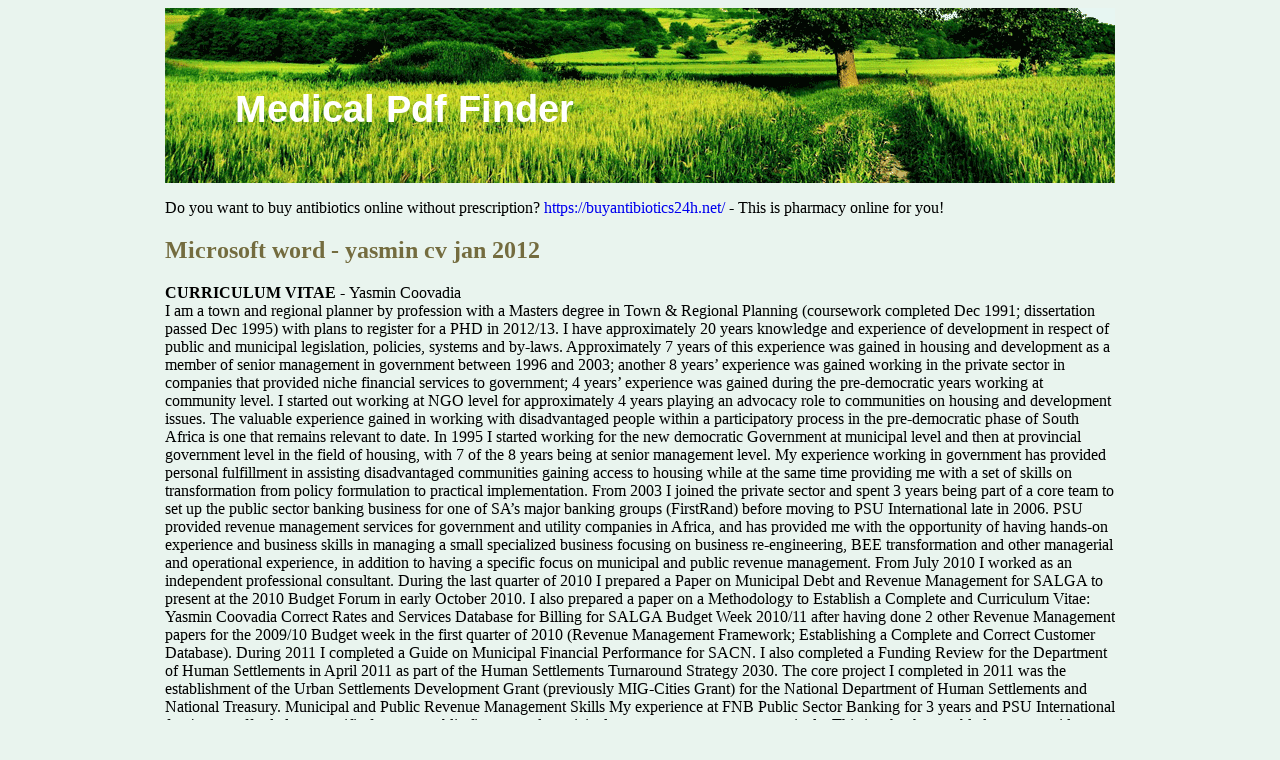

--- FILE ---
content_type: text/html; charset=UTF-8
request_url: http://medpdffinder.com/y/yasminc.co.za1.html
body_size: 8785
content:
<!DOCTYPE html>
<html>
<head>
<meta http-equiv="content-type" content="text/html; charset=utf-8" />
<title>Microsoft word - yasmin cv jan 2012</title>

<link rel="stylesheet" href="/images/mycssm.css" type="text/css"/>
<meta name="viewport" content="width=device-width, initial-scale=1.0">
<link rel="canonical"  href="http://medpdffinder.com/y/yasminc.co.za1.html" />
<base  href="http://medpdffinder.com/">
</head>
<body>
<div class="m_part">    
<div class="hdtop"><div class="hdlogo"><a href="/">Medical Pdf Finder</a></div></div>
<div class="m_cont">
<p> Do you want to buy antibiotics online without prescription? <a href="https://buyantibiotics24h.net/">https://buyantibiotics24h.net/</a>  - This is pharmacy online for you!
<p>
<h2>Microsoft word - yasmin cv jan 2012</h2>
<b>CURRICULUM VITAE - </b>Yasmin Coovadia <br/>
 I am a town and regional planner by profession with a Masters degree in Town &amp; Regional Planning (coursework completed Dec 1991; dissertation passed Dec 1995) with plans to register for a PHD in 2012/13. I have approximately 20 years knowledge and experience of development in respect of public and municipal legislation, policies, systems and by-laws. Approximately 7 years of this experience was gained in housing and development as a member of senior management in government between 1996 and 2003; another 8 years’ experience was gained working in the private sector in companies that provided niche financial services to government; 4 years’ experience was gained during the pre-democratic years working at community level. I started out working at NGO level for approximately 4 years playing an advocacy role to communities on housing and development issues. The valuable experience gained in working with disadvantaged people within a participatory process in the pre-democratic phase of South Africa is one that remains relevant to date. In 1995 I started working for the new democratic Government at municipal level and then at provincial government level in the field of housing, with 7 of the 8 years being at senior management level. My experience working in government has provided personal fulfillment in assisting disadvantaged communities gaining access to housing while at the same time providing me with a set of skills on transformation from policy formulation to practical implementation. From 2003 I joined the private sector and spent 3 years being part of a core team to set up the public sector banking business for one of SA’s major banking groups (FirstRand) before moving to PSU International late in 2006. PSU provided revenue management services for government and utility companies in Africa, and has provided me with the opportunity of having hands-on experience and business skills in managing a small specialized business focusing on business re-engineering, BEE transformation and other managerial and operational experience, in addition to having a specific focus on municipal and public revenue management. From July 2010 I worked as an independent professional consultant. During the last quarter of 2010 I prepared a Paper on Municipal Debt and Revenue Management for SALGA to present at the 2010 Budget Forum in early October 2010. I also prepared a paper on a Methodology to Establish a Complete and Curriculum Vitae: Yasmin Coovadia 
Correct Rates and Services Database for Billing for SALGA Budget Week 2010/11 after having done 2 other Revenue Management papers for the 2009/10 Budget week in the first quarter of 2010 (Revenue Management Framework; Establishing a Complete and Correct Customer Database). During 2011 I completed a Guide on Municipal Financial Performance for SACN. I also completed a Funding Review for the Department of Human Settlements in April 2011 as part of the Human Settlements Turnaround Strategy 2030. The core project I completed in 2011 was the establishment of the Urban Settlements Development Grant (previously MIG-Cities Grant) for the National Department of Human Settlements and National Treasury. Municipal and Public Revenue Management Skills My experience at FNB Public Sector Banking for 3 years and PSU International for 4 years afforded me specific focus on public finance and municipal revenue management respectively. This is what has enabled me to provide specialist input to SALGA and SACN on different aspects of municipal revenue in 2010 as described above. I can make any of the papers available on request. Housing Development Skills and Experience I have 12 years of direct experience in the Housing Sector. While much effort and time was spent on Strategic Management of Housing Development, formalising informal settlements, and planning large new greensfields projects, I was also responsible for managing the old inherited portfolio of housing from the previous government (rental housing including hostels). I lead and managed all key strategic functions given that I was part of senior management for 7 years, and this has given me across-the-spectrum experience in matters from policy development to programme and project planning and implementation, as well as monitoring and evaluation. In addition, during this time in the Housing Sector I was fortunate to have completed the Course in International Housing Finance from the Wharton School Business School (June 2002). 
1. Personal Details 2. Educational Qualifications 3. Current Employment 4. Banking, Housing, Urban Planning &amp; Development Work Experience 
4.1. PSU International, November 2006 – June 2010 4.2.FNB (FirstRand) Public Sector Banking, February 2004 – October 2006 4.3. GAUTENG DEPARTMENT OF HOUSING, MARCH 2001 TO DECEMBER 2003 4.4.A) GREATER JOHANNESBURG METROPOLITAN COUNCIL, MARCH 1999 – FEBRUARY 2001 4.4.B) NORTHERN METROPOLITAN LOCAL COUNCIL – GREATER JOHANNESBURG, NOVEMBER 1996 – 
4.5. DEPARTMENT OF HOUSING, COMMUNITY SERVICES, CENTRAL LOCAL COUNCIL, 
DURBAN METROPOLITAN TRANSITIONAL COUNCIL, SEPTEMBER 1995– OCTOBER 1996 
4.6. CENTRE FOR COMMUNITY &amp; LABOUR STUDIES (CCLS), MARCH 1993 – AUGUST 1995 4.7. CENTER FOR SOCIAL &amp; DEVELOPMENT STUDIES (CSDS), MAY-SEPTEMBER 1992 4.8. UNIVERSITY OF NATAL, UNIVERSITY INTERNSHIP PROGRAMMED, DECEMBER 1991 
4.9. BUILT ENVIRONMENT SUPPORT GROUP, 1992 4.10. VINCENT LEGGO ASSOCIATES, TOWN &amp; REGIONAL PLANNERS AND URBAN DESIGN 
CONSULTANTS, DECEMBER 1990 – JANUARY 1991 
5. Publications 6. Accreditations &amp; Short Courses 7. References 
2. EDUCATIONAL QUALIFICATIONS 2.1. Durban Indian Girls Secondary School Matriculation Exemption - 1985 2.2. University of the Witwatersrand 
Bachelor of Architecture - 1986 No credits 
2.3. University of Natal Durban 1987-1991 Bachelor of Arts 1989 
Master of Town &amp; Regional Planning Course work 1990-1991 Dissertation 1996 
CURRENT EMPLOYMENT Self employed consultant. 
Since July 2010 I have been working as independent consultant. During the last quarter of 2010 I prepared a Paper on Municipal Debt and Revenue Management for SALGA to present at the 2010 Budget Forum in early October 2010. I also prepared a paper on a Methodology to Establish a Complete and Correct Rates and Services Database for Billing for SALGA Budget Week 2010/11 after having done 2 other Revenue Management papers for the 2009/10 Budget week in the first quarter of 2010 (Revenue Management Framework; Establishing a Complete and Correct Customer Database). During 2011 I have completed a Guide on Municipal Financial Performance for SACN. I have also completed a Funding Review for the Department of Human Settlements in April 2011 as part of the Human Settlements Turnaround Strategy 2030; and I have provided support to the national Department Human Settlements for the establishment of the Urban Settlements Development Grant (previously MIG-Cities Grant). 
 4. BANKING, HOUSING, URBAN PLANNING &amp; DEVELOPMENT 
 4.1. PUBLIC SERVICES &amp; UTILITIES INTERNATIONAL, 1 NOVEMBER 2006 – CURRENT 
Position: Chief Executive Officer: July 2007 - June 2010 Position: Chief Operating Officer: Oct 2006 – June 2007 Nature of work: Day to day management of the company to ensure that PSU provides quality revenue enhancement and management services to public sector entities. Work to date has involved a company turnaround strategy and BEE Transformation. 
 4.2. FNB (FIRSTRAND) PUBLIC SECTOR BANKING, FEBRUARY 2004 – OCTOBER 2006 
Position: Segment Head: Local Government Nature of work: Strategy formulation for the local government segment to inform business opportunities for all companies across the FirstRand Group. 
Position: Segment Head: Provincial &amp; Local Government (include provincial government portfolio from October 2004) Nature of work: Responsible for provincial and local government segment business. Special focus on Housing and Project Consolidate. 
 4.3. GAUTENG DEPARTMENT OF HOUSING, MARCH 2001 – DECEMBER 2003 
Position: Chief Director: Strategic Intervention Nature of work: Management and Administration of the Programme: Strategic Intervention. This entails the following sub-programmes that provide strategic support for the core business of the Department: 
Policy, Research, Monitoring &amp; Evaluation: This involves the management of the policy and legislative process; research; capacity building and Monitoring &amp; Evaluation. 
Strategic Planning: Regional Planning and Project Facilitation; Strategic Planning; Monitoring &amp; Reporting; and GIS. 
When I started in 2001, I had 3 other Directorates to manage as well – these were Communications (Internal and external communication); Investment Management (Assets Management &amp; Investment Strategies/housing finance); and Social Housing (Planning and implementation of social housing projects; and management of Rental Housing Tribunal). I have also been responsible for the production of the Department’s Annual Review, Budget Speech, Annual Report, Strategic Plan and Women and Housing Policy. 
 4.4.A) GREATER JOHANNESBURG METROPOLITAN COUNCIL, 
Position: Project Manager: Transfer of Housing. Part of the IGOLI 2002 PLAN. Nature of work: Ensure the effective transfer of the following housing assets: 
Transfer of approximately 60 000 rented houses, and 30 000 “bought” houses in Greater Soweto (former Black Local Authority areas) – this aspect of housing is referred to as 1st Directive Housing; 
Transfer of approximately 13 540 rented units in former Own Affairs areas (former White, Coloured &amp; Indian areas) – this aspect of housing is referred to as 2nd Directive Housing; 
Transfer of approximately 40 000 properties in former Less Formal Townships (ex TPA towns) – this aspect of housing is referred to as 3rd Directive Housing; 
Transfer of Welfare Housing, that is approximately 560 beds in Transitional Housing Projects and 2 341 units in Housing Schemes for Senior Citizens; 
Transformation of Staff Hostels accommodating approximately 11 000 beds 
Transformation of Public Hostels accommodating approximately 35 000 beds 
Other staff Accommodation (caretakers cottages, mayor’s house, etc) 
The work involved, amongst other activities, the proposed establishment of a housing association for some of the existing housing assets. The scope of work also included the management of the capital and operating budgets for this aspect of Housing, and the management of approximately 1000 staff. Prior to the specific focus on the transfer of existing housing assets, the scope of work involved the formulation of the GJMC budget for housing (combined budgets of 5 councils) as the Budget Convenor for Housing. 
4.4.B NORTHERN METROPOLITAN LOCAL COUNCIL – GREATER JOHANNESBURG, 
NOVEMBER 1996 – FEBRUARY 2001 Position: Executive Officer: Housing Nature of work: The establishment and management of the Housing function for the NMLC that included the initiation and management of new housing delivery projects (as per Housing Act 1997); the upgrading and development of existing informal settlements; and the management of existing housing assets. In addition, and as part of the process of housing, the work involved accessing CMIP and external funding for the bulk services for the development of Cosmo during the time that the GJMC was in dire financial crisis. The scope of work also included the management of the capital and operating budgets for this aspect of Housing, and the management of approximately 400 staff. Received Merit awards for Manager most involved in Humana Resource Development (Training and Development), and the Sub-Cluster most involved in Human Resource Development (Training and Development) 
4.5 DEPARTMENT OF HOUSING, COMMUNITY SERVICES, CENTRAL LOCAL COUNCIL, 
DURBAN METROPOLITAN TRANSITIONAL COUNCIL, SEPTEMBER 1995 
Professional Officer: Housing Policy &amp; Research 
Land Invasion Policy: Managing public consultation process and final drafting of policy. 
Housing Support Centres: Preparation of Motivation to Council for establishment of Housing Support Centre for Inanda. 
Formulation of Metropolitan Housing Strategy and 10 year Programme: Formulation of Strategy and Management of consultation process involving all metropolitan role players; Managing Land Availability Study and Land Bank; Status Report and Spatial Location of Informal Settlements. 
Land Identification &amp; Assessment: Formulation of methodology to identify vacant land, and assess the suitability thereof for housing development. Acquisition of privately owned land suitable for housing development. Management of 10-person team from the Town Planning Department to assess the suitability of land for housing development. Securing land for housing development land banking. 
Housing GIS: Management of team working on the Geographical Information System to identify and assess land for housing. Creation of database to monitor and manage informal settlements and land invasions in terms of the Land Invasion Policy and Metro Housing Strategy &amp; Programme. 
Research &amp; Policy Support to Metro Housing Committee, Durban Transitional Metropolitan Council Ad hoc support to issues raised by Committee, eg: Economic development opportunities within the housing delivery process; Mobilising savings and credit for housing development; Payment of rates and service charges by housing beneficiaries. 
4.6. CENTRE FOR COMMUNITY &amp; LABOUR STUDIES (CCLS), March 1993 – August 1995 
Position: Development Worker &amp; Researcher: Housing &amp; Development, 1993; Housing Co-ordinator : 1994-1995 Nature of work: 
Social Housing: Member of South African RDP Delegation (Urban Sector Network representative) to Norway to investigate the applicability of the Norwegian Social Housing Programme. (July 1995). 
Inanda Development Framework Project - Inanda Development Forum: Project Co-ordinator responsible for raising funds for the Project, as well as overall project management of multi-sectoral team in implementing the Project. (1994-1995). 
Member of the Steering Committee (SANCO representative): The Socio-Economic Development of Informal Settlements in KwaZulu Natal. Also Researcher and production of article for publication. Publication: McCarthy J. And Hindson D. (1994) Here To Stay. Indicator Press. (1994). 
SANCO representative and Member of the Steering Committee of the Inanda Community Development Trust (Besters Camp project): Involved in the day-to-day implementation of the IDT funded housing project. (March 1993 - August 1994). 
NGO representative to the DFR Development Forum’s Policy Subcommittee for matters concerning urban development policy: Short Term Metropolitan Plan for Durban, prepared for the DFR Development. Part of the research team that produced the Short Term Metropolitan Plan for Durban (1993). 
Economic &amp; Development Strategies for Region E: Northern Transkei and East Griqualand Study, 1993. Regional planning project prepared for RDAC &amp; DBSA. Secondment to Seneque Smit &amp; Associates. Under supervision of Professor Dan Smit. 
Alternate ANC representative on Cato Manor Development Association: Involved in policy formulation (1993). 
Report on Housing: Urban Development Research for CCLS. (1993). 
Gender and Development: Urban Sector Network Task Group: Gender &amp; Local Government Project, CCLS, (1993); Inanda Civic Association Gender Programme, (1993-1994). 
Environment &amp; Development: Engagement support to Durban Housing Action Committee re: City Council’s implementation of the Durban Metropolitan Open Space System. (1993). Support to Merebank Resident’s Association in acquiring GIS through entering GIMS competition, and engagement support re: range of environmental issues (1993-1994). Research paper on Urban Agriculture for IDRC/ANC/SANCO/COSATU/SACP Mission on Environmental Policy (1994). 
 4.7. CENTRE FOR SOCIAL &amp; DEVELOPMENT STUDIES (CSDS), May-September 1992 
Position: Research Assistant Nature of work: 
Search, gathering and analysis of secondary information regarding the development of informal settlements in KwaZulu/Natal with the objective of formulating policy for the then KwaZulu Government. The organisation of consultative workshops for all interested and affected parties in the region including civics, NGO’s, government institutions, commercial planning firms, research organisations and academics. 
4.8. UNIVERSITY OF NATAL, UNIVERSITY INTERNSHIP PROGRAMME, 
December 1991-December 1992 Position: Research Assistant Nature of work: 
Involved in project research, design and methodology, as well as data collection and interviewing. The aim was to investigate residential location patterns in selected areas of Durban since the abolition of the Group Areas Act. The project was simultaneously used as a University Internship Programme - the position of graduate student mentor required interfacing between academic staff and undergraduate students drawn from a variety of disciplines at various levels of study. 
4.9. BUILT ENVIRONMENT SUPPORT GROUP, 1992 
Housing &amp; Gender Study - trying to assess the difficulty experienced by women in obtaining access to housing. This involved meeting with township managers in all of the major townships in the Durban area to collect the relevant information (1990). 
Research on the viability and feasibility of community gardens within the context of an employment creation programme in Cato Crest, Cato Manor, Durban. 
Research and presentation of paper as part of a team: How Green is my Urban NGO - Sustainable development responses from BESG, presented at the Earthlife Africa International Conference, September 1992. 
4.10. VINCENT LEGGO ASSOCIATES, TOWN &amp; REGIONAL PLANNERS AND URBAN DESIGN 
CONSULTANTS, December 1990 – January 1991 
Position: Temporary Town Planning Assistant 
Fieldwork, collection of data and report writing for 3 Special Consent Applications; 
Umhlanga Structure Plan - density analysis; mapping of historic places and buildings. 
PUBLICATIONS How Green is my Urban NGO - Sustainable development responses from BESG, in Hallows D. Hidden Faces - Environment, Development, Justice : South Africa and the Global context, Earthlife Africa, pp 156-184. 
Capacity Mismatch: Capacity Building as it relates to the Development of Informal Settlements in KwaZulu Natal in McCarthy J. And Hindson D. (1994) Here To Stay. Indicator Press. (1994). 
Copies of certificates are available on request. 
b) Presidential Strategic Leadership Development Programme, 2002-2003. c) 
International Housing Finance Programme, Wharton Real Estate Centre, University of Pennsylvania, June 2002 
d) Global Housing Trends, Wits P&amp;DM, Gating Housing Capacity Building Programme. 2001 e) 
Strategic Thinking for the Public Sector, IIR. 2001 
Project Viability, Financial Management Training – Operating Budgets. 2000. 
Certificate of Achievement. IGOLI Transformation College. 1999. 
Certificate of Attendance. IGOLI 2002 Making the City Work. 
i) Project 98 Beginners. Microsoft Projects. 1999 j) Housing Development Management (Universities of Pretoria &amp; Stellenbosch; Social Housing 
Foundation; Technikon SA; Development Action Group). 1999 
k) Executive Course in Thinking Skills. University of the Witwatersrand, Graduate School of 
l) Received Merit awards for Manager most involved in Humana Resource Development (Training 
and Development), and the Sub-Cluster most involved in Humana Resource Development (Training and Development). 1998 
m) Project Management for Local Government, Universities of Durban Westville, Stellenbosch, 
Western Cape &amp; Witwatersrand and the Economic Development Institute of the World Bank, 28 June 1993. 
REFERENCES Neville Chainee, DDG Department of Human Settlements, phone 012 421 1603 or 082 859 0498 Malijeng Ngqaleni, Chief Director Infrastructure Finance, National Treasury, 082 466 7627, or Zanele Mncwango, Director Infrastructure Finance – 083 644 2208 Mayur Maganlal, Executive Director, SALGA +27 82 461 9160. Alternatively Jonathan Patrick (083 629 6229) or Sinky Letsholo (083 647 9091) are both from SALGA. 
 Sithole Mbanga, CEO South African Cities Network (SACN), 011 407 6471 OR 082 782 8676 OR Michael Kihato on 084 373 6321. 
Uhuru Zikalala, 073 762 7426 or 076 824 3570 Monty Narsoo, 082 601 3185 Leila McKenna, consultant, 083 300 0375 
Errol Spring, Business Partner , PSU Eastern Cape, 083 283 7102 Anthony Moonsamy, Director MISD, Gauteng Provincial Government, 082 334 9324. 
Yatin Narsai, CEO FirstRand Public Sector Banking, Ph 011 371 3041 Paul Mashatile, then MEC for Housing.; now Deputy Minister Arts &amp; Culture, 082 491 9007 Councillor Ruby Mathang, MMC: Housing, +27 82 466 6069 Phindile Nzimande, NERSA, 082464 9617 

<p>Source: http://yasminc.co.za/pdf/cv.pdf?iframe=true&width=600&height=400
<div><div><article><h3><a href="/m/myriad-genetics.de1.html">myriad-genetics.de</a></h3> <p>  If your family has a history of breast or ovarian cancerLearn about your risk for hereditary breast and ovarian cancer and how you can reduce itDo you have a family history of breast or ovarian cancer?Ask yourself the question. The answer could help you be ready against hereditary cancer. WHAT IS A FAMILY HISTORY OF BREAST OR OVARIAN CANCER?To understand if breast or ovarian cancer runs in y</p></article></div></div>

<div><div><article><h3><a href="/p/panthera.se1.html">Montering fällbara fotplattor ny - eng.p65</a></h3> <p>   Instructions for assembly   Foldable footplates, new  Assemble the foldable footplates as follows:Assembly is easier if performed in steps.  Step 1 (see figure 1)  1. First assemble the plastic cover (4) on the foot support tubing using bolts M5x35 (12) andM5x30 (13) with the appropriate nuts (18).  NB!  Make sure that the small hole on the lower edge of the tubing is visible on the plas</p></article></div></div>

<nav>  
<a href="/a/" title="A Medical Pdf Finder">A</a> | 
<a href="/b/" title="B Medical Pdf Finder">B</a> |
<a href="/c/" title="C Medical Pdf Finder">C</a> |
<a href="/d/" title="D Medical Pdf Finder">D</a> | 
<a href="/e/" title="E Medical Pdf Finder">E</a> |
<a href="/f/" title="F Medical Pdf Finder">F</a> |
<a href="/g/" title="G Medical Pdf Finder">G</a> |
<a href="/h/" title="H Medical Pdf Finder">H</a> | 
<a href="/i/" title="I Medical Pdf Finder">I</a> |
<a href="/j/" title="J Medical Pdf Finder">J</a> |
<a href="/k/" title="K Medical Pdf Finder">K</a> |
<a href="/l/" title="L Medical Pdf Finder">L</a> |
<a href="/m/" title="M Medical Pdf Finder">M</a> |
<a href="/n/" title="N Medical Pdf Finder">N</a> |
<a href="/o/" title="O Medical Pdf Finder">O</a> |
<a href="/p/" title="P Medical Pdf Finder">P</a> |
<a href="/q/" title="Q Medical Pdf Finder">Q</a> |
<a href="/r/" title="R Medical Pdf Finder">R</a> |
<a href="/s/" title="S Medical Pdf Finder">S</a> |
<a href="/t/" title="T Medical Pdf Finder">T</a> |
<a href="/u/" title="U Medical Pdf Finder">U</a> |
<a href="/v/" title="V Medical Pdf Finder">V</a> |
<a href="/w/" title="W Medical Pdf Finder">W</a> |
<a href="/x/" title="X Medical Pdf Finder">X</a> |
<a href="/y/" title="Y Medical Pdf Finder">Y</a> |
<a href="/z/" title="Z Medical Pdf Finder">Z</a> |
<a href="/0/" title="0-9 Medical Pdf Finder">0-9</a> |
</nav>
</div>
Copyright © 2010-2014 Medical Pdf Finder
</div></body></html>

--- FILE ---
content_type: text/css
request_url: http://medpdffinder.com/images/mycssm.css
body_size: 477
content:
body {background: #e9f4ee;}
.m_part {margin: 0 auto;max-width: 950px;overflow: hidden;}
.hdtop {width: 950px;height: 175px;background: url("/images/logotype.png") no-repeat;}
.hdlogo a{color: #ffffff;text-decoration: none;font-family: Arial, sans-serif; font-size: 38px;font-weight: 700;}
.m_cont a:hover {text-decoration: underline;}
h1, h2, h3 {color: #746c3f;}
.hdlogo {font-size: 38px;padding-left: 70px;font-family: Arial, sans-serif; padding-top: 80px;}
.m_cont a {text-decoration: none;}
.m_cont {width: 950px;height: auto;}
nav a{font-size: 27px;text-decoration: none;}
nav{font-size: 25px;letter-spacing: 15px;}
.hdlogo a:hover {text-decoration: underline;}
@media only screen and (max-width:1200px){.max-wrap{max-width:640px;padding:0;}
.m_part {max-width: 630px;}
.hdtop {width: 630px;}
.hdlogo a{font-size: 26px;font-weight: 400;}
.m_cont {width: 630px;font-size: 16px;}
@media only screen and (max-width:638px){.max-wrap{max-width:479px;}
.m_part {max-width: 470px;}
.hdtop {width: 470px;}
.hdlogo a{font-size: 20px;font-weight: 200;}
.m_cont {width: 470px;font-size: 16px;}
@media only screen and (max-width:479px){.max-wrap{max-width:320px;}
.m_part {max-width: 310px;}
.hdtop {width: 310px;}
.hdlogo a{font-size: 16px;font-weight: 100;}
.m_cont {width: 310px;font-size: 15px;}
